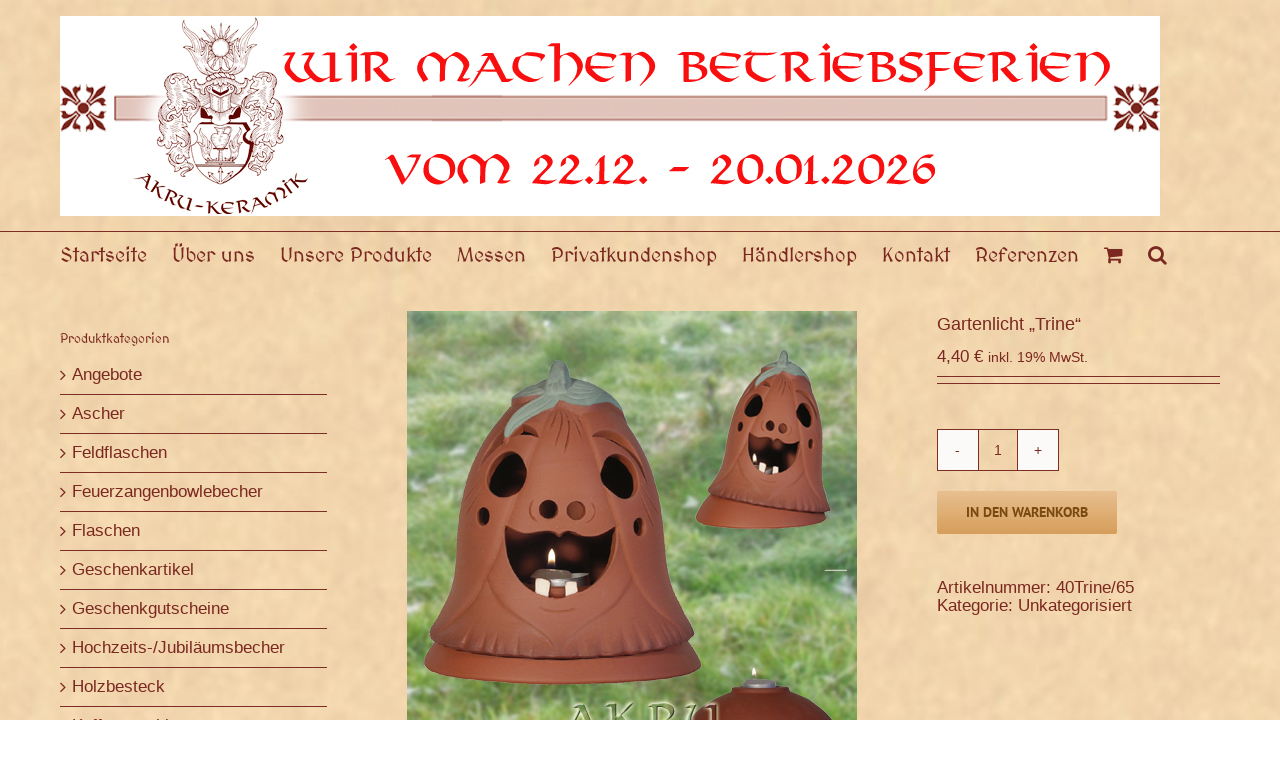

--- FILE ---
content_type: text/javascript
request_url: https://www.akru-keramik.de/wp-content/themes/Avada/assets/min/js/general/awb-woo-quick-view.js?ver=7.11.11
body_size: 2223
content:
jQuery(document).ready(function(){let e,t;jQuery("body").on("click",".fusion-quick-view",function(i){jQuery(".fusion-woocommerce-quick-view-container").length||(jQuery("#main > .fusion-row").append(jQuery("#awb-quick-view-template").html()),jQuery("#awb-quick-view-template").remove());const o=jQuery(".fusion-woocommerce-quick-view-overlay"),n=jQuery(".fusion-woocommerce-quick-view-container"),a=n.find(".fusion-wqv-preview-image"),r=n.find(".fusion-wqv-content"),d=n.find(".fusion-wqv-close"),s=n.find(".fusion-wqv-loader"),u=jQuery(this).data("product-id"),c=jQuery(this).closest(".product"),f=c.length?c:jQuery(this).closest(".fusion-carousel-item"),l=f.find(".wp-post-image"),h=f.find(".onsale"),p=f.find(".fusion-out-of-stock"),w=f.find(".fusion-price-rating").length?f.find(".fusion-price-rating"):f.find(".price").first(),m=parseInt(l.height(),10)/parseInt(l.width(),10);let y,g=f.find(".product-title").length?f.find(".product-title"):f.find(".fusion-rollover-title"),v={},j=!1,Q=!0,_="";i.preventDefault(),jQuery("body").addClass("fusion-wqv-open"),jQuery(".fusion-wqv-open").on("keydown",function(e){27===e.keyCode&&jQuery(".fusion-wqv-close button").trigger("click")}),void 0!==u&&(0===g.length&&void 0!==jQuery(this).data("product-title")&&(g=jQuery("<p>"+jQuery(this).data("product-title")+"</p>")),r.empty(),s.find(".entry-title, .star-rating, .price").empty(),jQuery(".fusion-footer-parallax").length&&(jQuery("#main").css("z-index","auto"),"fixed"===jQuery(".fusion-footer-parallax").css("position")&&(jQuery(".fusion-footer-parallax").css("z-index","-1"),jQuery("#sliders-container").find('.tfs-slider[data-parallax="1"]').length&&jQuery("#sliders-container").css("z-index","auto"))),n.stop().fadeIn("200"),a.fadeIn("200").html(l.clone()),o.stop().fadeIn("400"),(h.length||p.length)&&(a.prepend('<div class="fusion-woo-badges-wrapper"></div>'),p.length&&(n.addClass("outofstock"),a.find(".fusion-woo-badges-wrapper").append(p.clone())),h.length&&a.find(".fusion-woo-badges-wrapper").append(h.clone())),f.find("> span, > a, > div").fadeTo("200","0"),f.addClass("fusion-faded-out"),0===l.length?(l=jQuery(i.currentTarget),void 0!==l.data("image-height")?(m=parseInt(l.data("image-height"),10)/parseInt(l.data("image-width"),10),v.startWidth=l.data("image-width"),v.startHeight=l.data("image-height")):(Q=!1,v.startWidth=400,v.startHeight=400)):(v.startWidth=l.width(),v.startHeight=l.height()),v.startTop=l.offset().top-jQuery(window).scrollTop(),v.startLeft=l.offset().left,v.endWidth=400,1.77<1/m&&(v.endWidth=500),1.77<m&&(v.endWidth=300),v.endHeight=Math.floor(v.endWidth/v.startWidth*v.startHeight),v.endTop=Math.round((jQuery(window).height()-v.endHeight)/2),v.endLeft=Math.round((jQuery(window).width()-v.endWidth)/2),v.finalWidth=Math.round(v.endWidth+500),500>jQuery(window).width()-v.endWidth&&(v.finalWidth=Math.round(jQuery(window).width()-20)),v.finalLeft=Math.round((jQuery(window).width()-v.finalWidth)/2),n.css({top:v.startTop,left:v.startLeft,width:v.startWidth,height:v.startHeight,"background-color":avadaWooCommerceVars.shop_page_bg_color}),a.css({"max-width":v.startWidth>v.endWidth?"100%":v.endWidth,"max-height":v.startWidth>v.endWidth?"auto":v.endHeight}),a.find("img").removeAttr("style"),setTimeout(function(){n.animate({top:v.endTop+"px",left:v.endLeft+"px",width:v.endWidth+"px",height:v.endHeight+"px"},800,"easeInOutCubic",function(){v.startWidth>v.endWidth&&a.css({"max-width":v.endWidth,"max-height":v.endHeight})})},200),setTimeout(function(){n.animate({left:v.finalLeft+"px",width:v.finalWidth+"px"},600,"easeInOutCubic",function(){jQuery(this).addClass("complete"),jQuery(this).css("top",""),jQuery(this).css("left","")})},1e3),setTimeout(function(){d.fadeIn("300"),40>avadaWooCommerceVars.shop_page_bg_color_lightness&&d.find("button").addClass("light"),j=!0,n.hasClass("fusion-quick-view-loaded")||(g.length&&(s.find(".entry-title").html(g.text()),parseFloat(avadaWooCommerceVars.post_title_font_size)<parseFloat(s.find(".entry-title").css("font-size"))&&s.find(".entry-title").css("font-size",parseFloat(avadaWooCommerceVars.post_title_font_size)+"px")),w.length&&(s.find(".star-rating").show(),w.hasClass("fusion-price-rating")?s.find(".fusion-price-rating").html(w.children().clone()):(s.find(".fusion-price-rating .price").html(w.clone()),f.find(".star-rating").length&&s.find(".fusion-price-rating .star-rating").html(f.find(".star-rating").first().html())),s.find(".star-rating").is(":empty")&&s.find(".star-rating").hide()),s.css("left","calc(100% - "+Math.round((v.finalWidth-v.endWidth)/2)+"px)"),s.stop().fadeTo("300","1"))},1600),jQuery.post(avadaWooCommerceVars.ajaxurl,{action:"fusion_quick_view_load",nonce:quickViewNonce,product:jQuery(this).data("product-id")},function(i){"undefined"==typeof wc_add_to_cart_variation_params?i+='<script type="text/javascript">var wc_add_to_cart_variation_params = {};<\/script>':i+='<script type="text/javascript">var wc_add_to_cart_variation_params = '+JSON.stringify(wc_add_to_cart_variation_params)+";<\/script>",n.addClass("fusion-quick-view-loaded"),e=setInterval(function(){j&&(n.addClass("fusion-animate-content fusion-quick-view-loaded"),n.find(".fusion-wqv-content").show(),setTimeout(function(){r.html(i),!Q&&r.find(".woocommerce-product-gallery .wp-post-image").length&&(a.fadeIn("200").html(r.find(".woocommerce-product-gallery .wp-post-image").first().clone()),v.endHeight=a.find("img").height(),n.animate({height:v.endHeight+"px"},800,"easeInOutCubic")),r.find(".woocommerce-product-gallery").css("width",v.endWidth+"px"),r.find(".product").not(".bundled_product").css("max-height",v.endHeight+"px"),"undefined"!=typeof productBackgroundColor&&(n.css("background-color",productBackgroundColor),40>productBackgroundColorLightness&&d.find("button").addClass("light")),"undefined"!=typeof productQuickViewSingleURL&&n.find(".woocommerce-review-link").length&&(_=n.find(".woocommerce-review-link").prop("hash"),n.find(".woocommerce-review-link").prop("href",productQuickViewSingleURL+_).addClass("avada-noscroll")),s.stop().fadeTo("300","0"),n.find(".entry-summary").animate({opacity:"1"},500,"easeInOutCubic",function(){jQuery(this).scrollTop(0)}),n.find(".entry-summary").children().animate({"padding-top":"0"},500,"easeInOutCubic")},400),setTimeout(function(){(y=n.find(".fusion-button-view-details")).css("top",y.height()),y.animate({opacity:"1",top:"0"},200,"easeInOutCubic")},700),setTimeout(function(){n.removeClass("fusion-animate-content"),jQuery("body").trigger("quick-view-displayed")},900),setTimeout(function(){fusionInitPostFlexSlider(),jQuery(window).trigger("AddAvadaSelect"),"undefined"!=typeof wc_add_to_cart_variation_params&&jQuery(".variations_form").each(function(){jQuery(this).wc_variation_form()}),avadaAddQuantityBoxes()},400),t=setInterval(function(){10>Math.abs(n.find(".flex-active-slide").width()-n.find(".fusion-wqv-preview-image").width())&&(n.find(".fusion-wqv-preview-image").fadeOut("400"),clearInterval(t))},500),clearInterval(e))},25)}))}),jQuery(document).on("click",".fusion-wqv-close button",function(i){var o=jQuery(this).closest(".fusion-woocommerce-quick-view-container");o.removeClass("fusion-quick-view-loaded"),clearInterval(e),clearInterval(t),jQuery(".fusion-wqv-open").off("keydown"),jQuery("body").removeClass("fusion-wqv-open"),jQuery(".fusion-woocommerce-quick-view-overlay").fadeOut("400"),o.stop().animate({width:o.width()/2,height:o.height()/2,opacity:"0"},300,"easeInOutCubic",function(){jQuery(this).hide(),jQuery(this).removeAttr("style"),jQuery(this).removeClass("complete"),jQuery(this).find(".fusion-wqv-preview-image").removeAttr("style"),jQuery(this).find(".entry-title").removeAttr("style"),jQuery(".fusion-footer-parallax").length&&(jQuery("#main").css("z-index",""),jQuery(".fusion-footer-parallax").css("z-index",""),jQuery("#sliders-container").css("z-index",""))}),o.find(".fusion-wqv-close").fadeOut("300"),jQuery(".fusion-faded-out").find("> span, > a, > div").fadeTo("300","1",function(){jQuery(this).css("opacity","")}),jQuery(".fusion-faded-out").removeClass("fusion-faded-out")}),jQuery(document).on("click",".fusion-woocommerce-quick-view-overlay",function(e){jQuery(".fusion-wqv-close button").trigger("click")}),jQuery(window).on("resize",function(e){var t=jQuery(".fusion-woocommerce-quick-view-container"),i=t.find(".woocommerce-product-gallery").width(),o=jQuery(window).width();jQuery("body").hasClass("fusion-wqv-open")&&(t.width()<o-20&&i+500<=o-20?t.width(i+500):t.width(o-20))})});